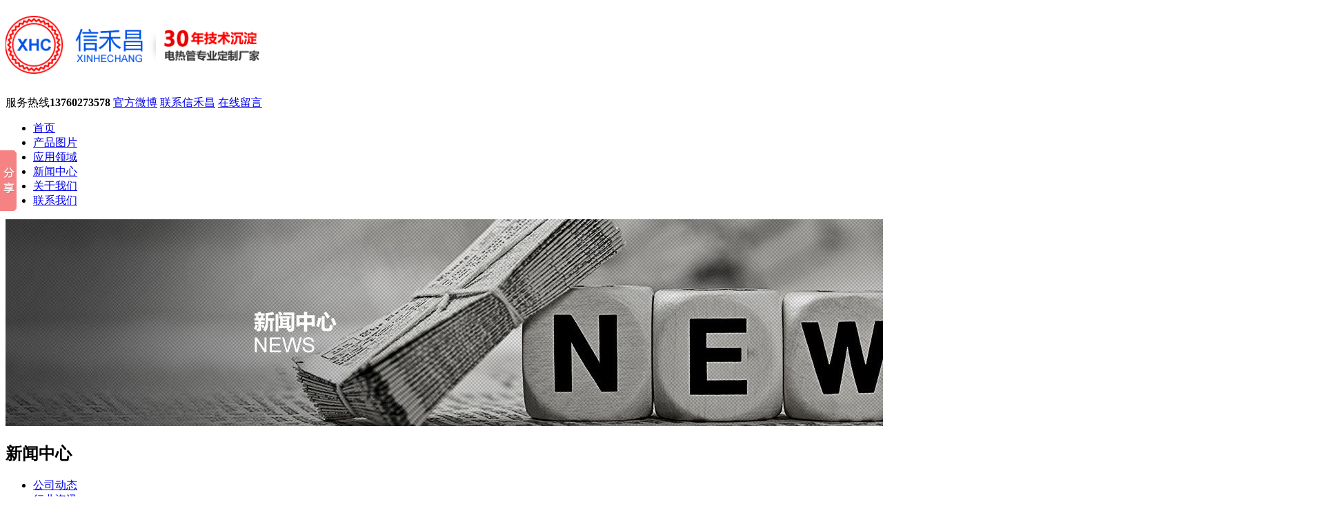

--- FILE ---
content_type: text/html; charset=utf-8
request_url: http://www.szfareguan.com/gongsidongtai/23-45.html
body_size: 5829
content:
<!DOCTYPE HTML>
<html>
<head>
<!--[if lt IE 8]>
<meta http-equiv="refresh" content="0;url=http://www.szfareguan.com/public/browser">
<script>location.href="http://www.szfareguan.com/public/browser";</script>
<![endif]-->
<meta http-equiv="Content-Type" content="text/html; charset=utf-8" />
<meta http-equiv="X-UA-Compatible" content="IE=edge">
<meta name="robots" content="index, follow" />
<meta name="author" content="国人在线|www.36099.com">
<title>单头电热管干烧怎么烧水?-公司动态-深圳市信禾昌电热电器有限公司官网</title>
<meta name="keywords" content="电热管" />
<meta name="description" content="单头电热管干烧怎么烧水?单头电热管可以用来加热液体也可以干烧。用来干烧的单头电热管是可以用来加热水的，但是要做好防水保护，不要让管口进水了。但是原来用作加热水的单头电热管就不能用来干烧了，因为加热水的管表面负荷大于加热空气的管表面负荷，这样容易烧坏电热管。" />
<meta name="baidu-site-verification" content="soRM4co86R" />
<link rel="stylesheet" type="text/css" href="/themes/Home/default/Public/css/style.css">
<link rel="stylesheet" type="text/css" href="/themes/Home/default/Public/css/yzh.css">
<script src="/themes/Home/default/Public/js/jquery.min.js"></script>
<script src="/themes/Home/default/Public/js/selectivizr.js"></script>
<script src="/themes/Home/default/Public/js/jquery.SuperSlide.2.1.1.js"></script>
</head>
<body >
<div class="header grWidth">
    <h1 class="logo fl"><a href="/"><img src="/uploads/201705/591fba12d2708.png" alt="深圳市信禾昌电热电器有限公司官网" title="深圳市信禾昌电热电器有限公司官网" height="88"></a></h1>
    <div class="headRight fr">
      <div class="top">
        <span>服务热线<strong>13760273578</strong></span>
        <a class="a1" href="http://weibo.com" target="_blank">官方微博</a>
        <a class="a3" href="/lianxifangshi.html">联系信禾昌</a>
        <a class="a4" href="/zaixianliuyan.html">在线留言</a>
      </div>
      <div class="nav">
          <ul class="fr">
              <li><a  href="/">首页</a></li>
                                 <li><a  href="/chanpinzhongxin.html">产品图片</a>
                   </li>                   <li><a  href="/yingyonglingyu.html">应用领域</a>
                   </li>                   <li><a class="current" href="/xinwenzhongxin.html">新闻中心</a>
                   </li>                   <li><a  href="/gongsijieshao.html">关于我们</a>
                   </li>                   <li><a  href="/lianxifangshi.html">联系我们  </a>
                   </li>          </ul>
      </div>
    </div>
</div>
    <div class="listBanner">
        <img src="/uploads/201705/591ad78e0fb06.jpg" alt="公司动态" width="1920" height="300">
    </div>


<div class="listWrapper grWidth clearfix">

    <!-- 左侧栏目 -->

<div class="listLeft">

  <div class="sidebar">

      <h2 class="side_title">新闻中心</h2>

      
        <ul class="sidebarMenu">

            <li><a class="current" href="/gongsidongtai.html" title="公司动态">公司动态</a>

            
            </li><li><a class="" href="/xingyezixun.html" title="行业资讯">行业资讯</a>

            
            </li>
        </ul>

      
  </div>

  <!-- 推荐产品 -->

  <div class="recommend_pro">

      <h3 class="left_title">推荐产品</h3>

      <div class="recommend_slide">

         <ul>

             <li><a href="/gongyeshebeifareguan/40-18.html"><img src="/uploads/201705/59143f18d7eb0.jpg" alt="散热片发热管"/><span>散热片发热管</span></a></li><li><a href="/buxiugangfareguan/36-17.html"><img src="/uploads/201705/59143e2335711.jpg" alt="热水器专用电热管"/><span>热水器专用电热管</span></a></li><li><a href="/buxiugangfareguan/36-147.html"><img src="/uploads/201705/59145272e54a8.jpg" alt="不锈钢发热管"/><span>不锈钢发热管</span></a></li><li><a href="/fareti/38-16.html"><img src="/uploads/201705/59143ad4613cf.jpg" alt="纯铜电热管"/><span>纯铜电热管</span></a></li><li><a href="/buxiugangfareguan/36-146.html"><img src="/uploads/201705/591451591ed82.jpg" alt="不锈钢发热管"/><span>不锈钢发热管</span></a></li><li><a href="/gongyeshebeifareguan/40-14.html"><img src="/uploads/201705/591425e30ef1e.jpg" alt="单头电热管"/><span>单头电热管</span></a></li><li><a href="/buxiugangfareguan/36-143.html"><img src="/uploads/201705/5914510cbec10.jpg" alt="不锈钢发热管"/><span>不锈钢发热管</span></a></li><li><a href="/gongyeshebeifareguan/40-15.html"><img src="/uploads/201705/591426179f132.jpg" alt="单头电热管"/><span>单头电热管</span></a></li><li><a href="/buxiugangfareguan/36-145.html"><img src="/uploads/201705/5914512aac4e7.jpg" alt="不锈钢发热管"/><span>不锈钢发热管</span></a></li><li><a href="/farepan/14-188.html"><img src="/uploads/201705/5914557bb0f0f.jpg" alt="压铸发热管"/><span>压铸发热管</span></a></li><li><a href="/buxiugangfareguan/36-153.html"><img src="/uploads/201705/591452c97240d.jpg" alt="不锈钢发热管"/><span>不锈钢发热管</span></a></li><li><a href="/farepan/14-189.html"><img src="/uploads/201705/59145583af3d2.jpg" alt="压铸发热管"/><span>压铸发热管</span></a></li>
         </ul>

      </div>

      <script type="text/javascript">

      /* 推荐产品无缝滚动 */

      jQuery(".recommend_pro").slide({mainCell:".recommend_slide ul",autoPlay:true,effect:"topMarquee",vis:2,interTime:50});

      </script>

  </div>

  <!-- 联系我们 -->

  <div class="sidebarThree">

      <h2 class="left_title">联系我们</h2>

      <div class="twoCont">

          <h3>全国咨询热线：<span>13760273578</span></h3>

          <div class="font">

            公司：深圳市信禾昌电热电器有限公司官网<br/>

            电话：0755-21074046<br/>

            传真：0755-21074043<br/>

            手机：13760273578<br/>

            地址：深圳市龙华大浪新围浪荣路锐明工业园B栋
          </div>

      </div>

  </div>

</div>







    <div class="listRight">

        <div class="breadCrumb">
    <p class="fr">您现在的位置：<a href="/">首页</a><span> > </span><a class="" href="/xinwenzhongxin.html">新闻中心</a> > <a class="bc" href="/gongsidongtai.html">公司动态</a></p>
    <strong>公司动态</strong>
</div>


        <div class="listBox">

            <div class="gr-content-box">

                <div class="gr-news-show">

                    <h2>单头电热管干烧怎么烧水?</h2>

                    <h3 class="mb15"><span>文章来源： <a href="/">电热管</a></span><span>人气：15910</span><span>发表时间：2018-03-30 11:05:56</span><span class="fontResizer">【<a href="javascript:void(0);" class="smallFont">小</a><a href="javascript:void(0);" class="medFont">中</a><a href="javascript:void(0);" class="largeFont">大</a>】</span></h3>

                    
                    <div class="news-show-box fontsizebox" style="font-size:14px;">

                        <p>
	<span style="font-size:16px;font-family:SimSun;">　　单头电热管干烧怎么烧水?单头电热管可以用来加热液体也可以干烧。用来干烧的单头电热管是可以用来加热水的，但是要做好防水保护，不要让管口进水了。但是原来用作加热水的单头电热管就不能用来干烧了，因为加热水的管表面负荷大于加热空气的管表面负荷，这样容易烧坏电热管。</span>
</p>
<p>
	<span style="font-size:16px;font-family:SimSun;"><br />
</span>
</p>
<p>
	<span style="font-size:16px;font-family:SimSun;">　　单头电热管干烧时应注意以下问题：</span>
</p>
<p>
	<span style="font-size:16px;font-family:SimSun;"><br />
</span>
</p>
<p>
	<span style="font-size:16px;font-family:SimSun;">　　1、电热管应做好定位固定,有用发热区有必要悉数浸入液体或金属固体内，严禁空烧。发现管体外表有水垢或结碳时， 
应及时铲除洁净再用，以免影晌散热而缩短运用寿命。</span>
</p>
<p>
	<span style="font-size:16px;font-family:SimSun;"><br />
</span>
</p>
<p>
	<span style="font-size:16px;font-family:SimSun;">　　2、加热易熔金属或固态硝盐、碱、沥清、石腊等时，应先降低运用电压，待介质熔化后，才能升至额外电压。</span>
</p>
<p>
	<span style="font-size:16px;font-family:SimSun;">&nbsp; &nbsp; &nbsp; &nbsp; &nbsp; &nbsp;<img src="http://www.szfareguan.com/uploads/201705/591426179f132.jpg" title="单头电热管" alt="单头电热管" /></span>
</p>
<p>
	<span style="font-size:16px;font-family:SimSun;"><br />
</span>
</p>
<p>
	<span style="font-size:16px;font-family:SimSun;">　　3、加热空气时元件应穿插均匀摆放，使元件有杰出的散热条件，使流过的空气能充沛加热。</span>
</p>
<p>
	<span style="font-size:16px;font-family:SimSun;"><br />
</span>
</p>
<p>
	<span style="font-size:16px;font-family:SimSun;">　　4、加热硝盐时应思考安全措施，避免爆破事端。</span>
</p>
<p>
	<span style="font-size:16px;font-family:SimSun;"><br />
</span>
</p>
<p>
	<span style="font-size:16px;font-family:SimSun;">　　5、接线有些应放在保温层外面，避免与腐蚀性、爆破性介质、水份触摸;引接线应能长时间接受接线有些的温度及加热负载， 
接线螺丝紧固时应避免用力过猛。</span>
</p>
<p>
	<span style="font-size:16px;font-family:SimSun;"><br />
</span>
</p>
<p>
	<span style="font-size:16px;font-family:SimSun;">　　6、元件应存放在枯燥处，若因长时间放置绝缘电阻低于1MΩ时，可在200℃摆布的烘箱中枯燥，或降低电压通电加热 直至恢复绝缘电阻。</span>
</p>
<p>
	<span style="font-size:16px;font-family:SimSun;"><br />
</span>
</p>
<p>
	<span style="font-size:16px;font-family:SimSun;">　　电热管出线端的氧化镁粉，在运用场所避免遭到污染物与水分渗入，避免漏电事端的发生。</span>
</p>
                    </div>

                </div>

            </div>

            <!-- 上下篇 -->

            <div class="gr-fenx">

                <div class="prew">上一篇:<a href="/gongsidongtai/23-51.html">信禾昌发热管种类齐全，质量保证!</a></div>

                <div class="nextw">下一篇:<a href="/gongsidongtai/23-42.html">电热管什么材料的最好?</a></div>

            </div>

            <!-- 此文关键词 -->

            <div class="clearfix"></div>

            <div class="gr-keyword"><b>此文关键词:</b>电热管</div>

            <div class="clearfix"></div>

            <!-- 相关资讯 -->

            <div class="gr-rec-news">

                <div class="rec-title">相关见证</div>

                <ul>

                    <li><a href="/gongsidongtai/23-159.html">电热管的节能特点主要体现在哪里?</a><span>2022-11-11</span></li><li><a href="/gongsidongtai/23-74.html">电热管怎么算出它的公率?</a><span>2019-01-04</span></li><li><a href="/gongsidongtai/23-71.html">单头电热管和其他电热管的区别</a><span>2018-11-16</span></li><li><a href="/gongsidongtai/23-67.html">烧水用的电热管叫什么?</a><span>2018-10-12</span></li><li><a href="/gongsidongtai/23-66.html">电热水器的发热管更换方法</a><span>2018-09-21</span></li><li><a href="/gongsidongtai/23-63.html">不锈钢电热管的分类及范围</a><span>2018-08-24</span></li><li><a href="/gongsidongtai/23-61.html">电热管的工作原理是什么</a><span>2018-08-10</span></li><li><a href="/gongsidongtai/23-60.html">发热管上的水垢怎样清除</a><span>2018-07-27</span></li><li><a href="/gongsidongtai/23-56.html">信禾昌：揭秘电热管行业出厂标准</a><span>2018-06-23</span></li><li><a href="/gongsidongtai/23-52.html">信禾昌电热管在14个行业的应用</a><span>2018-05-19</span></li><li><a href="/gongsidongtai/23-51.html">信禾昌发热管种类齐全，质量保证!</a><span>2018-05-19</span></li><li><a href="/gongsidongtai/23-45.html">单头电热管干烧怎么烧水?</a><span>2018-03-30</span></li>
                </ul>

            </div>

        </div>

    </div>

</div>

<script type="text/javascript">

function fontResizer(smallFont,medFont,largeFont){



    function clearSelected(){

        $(".smallFont").removeClass("curFont");

        $(".medFont").removeClass("curFont");

        $(".largeFont").removeClass("curFont");

    }



    function saveState(curSize){

        var date = new Date();

        date.setTime(date.getTime()+(7*24*60*60*1000));

        var expires = "; expires="+date.toGMTString();

        document.cookie = "fontSizer"+"="+curSize+expires+"; path=/";

    }



    $(".smallFont").click(function(){

        $('.fontsizebox').css('font-size', smallFont);

        clearSelected();

        $(".smallFont").addClass("curFont");

        saveState(smallFont);

    });



    $(".medFont").click(function(){

        $('.fontsizebox').css('font-size', medFont);

        clearSelected();

        $(".medFont").addClass("curFont");

        saveState(medFont);

    });



    $(".largeFont").click(function(){

        $('.fontsizebox').css('font-size', largeFont);

        clearSelected();

        $(".largeFont").addClass("curFont");

        saveState(largeFont);

    });



    function getCookie(c_name){

        if(document.cookie.length>0){

            c_start=document.cookie.indexOf(c_name + "=");

            if (c_start!=-1){

                c_start=c_start + c_name.length+1;

                c_end=document.cookie.indexOf(";",c_start);

                if(c_end==-1)c_end=document.cookie.length;

                return unescape(document.cookie.substring(c_start,c_end));

            }

        }

        return "";

    }

    var savedSize = getCookie('fontSizer');

    if(savedSize!=""){

        $('.fontsizebox').css('font-size', savedSize);

        switch(savedSize){

            case smallFont: $(".smallFont").addClass("curFont");

            break;

            case medFont: $(".medFont").addClass("curFont");

            break;

            case largeFont: $(".largeFont").addClass("curFont");

            break;

            default: $(".medFont").addClass("curFont");

        }

    }else {

        $('.fontsizebox').css('font-size', medFont);

        $(".medFont").addClass("curFont");

    }

}

</script>

<script type="text/javascript">

$(document).ready(function() {

    fontResizer('12px','14px','16px');

});

</script>


<!-- 尾部 -->
<div class="footer">
  <div class="footMenu">
    <a href="/">首页</a>|
    <a href="/chanpinzhongxin.html">产品图片</a>|<a href="/yingyonglingyu.html">应用领域</a>|<a href="/xinwenzhongxin.html">新闻中心</a>|<a href="/gongsijieshao.html">关于我们</a>|<a href="/lianxifangshi.html">联系我们  </a>|    <a href="/?m=sitemap" target="_blank">网站地图</a>
  </div>
  <div class="footMain grWidth">
    <div class="footLeft fl">
      <p class="phone">服务热线<span>13760273578</span></p>
      2017-2020 ©深圳信禾昌电热电器公司<br/>
      电话：13760273578&nbsp;&nbsp;传真：0755-21074043<br/>
      手机：13760273578 赵先生&nbsp;&nbsp;邮 箱：szxinhechang@szfareguan.com<br/>
      地址：深圳市龙华大浪新围浪荣路锐明工业园B栋<br/>
      <a href="https://beian.miit.gov.cn/" target="_blank">粤ICP备10103377号-2</a>&nbsp;&nbsp;<script>
var _hmt = _hmt || [];
(function() {
  var hm = document.createElement("script");
  hm.src = "https://hm.baidu.com/hm.js?593bd8713a66f2d20281f17925560aa3";
  var s = document.getElementsByTagName("script")[0]; 
  s.parentNode.insertBefore(hm, s);
})();
</script>&nbsp;&nbsp; <a target="_blank" 
      href="http://www.beian.gov.cn/portal/registerSystemInfo?
      recordcode=44030902001709" style="display:inline-block;text-decoration:none;height:20px;line-height:20px;"><img src="/uploads/201910/icp.png" style="float:left;"/>粤公网安备 44030902001709号</a>&nbsp;&nbsp;技术支持：<a href="http://www.36099.com" target="_blank">国人在线</a>&nbsp;&nbsp;<a href="/public/mzsm.html" target="_blank">免责声明</a>
    </div>
    <div class="footRight fr">
      <div class="fl"><img src="/uploads/201705/591be90528802.jpg" alt="访问官方手机网站"><p>访问官方手机网站</p></div>
    </div>
  </div>
          <div class="firendLink mainpro">
        <div class="grWidth">
          <span>主营产品：</span>
          <a target="_blank" href="/dutongtieguan.html">镀铜铁管</a><a target="_blank" href="/lvguan.html">铝管</a><a target="_blank" href="/buxiugangtuihuofaheiguan.html">高温发黑管</a><a target="_blank" href="/zhengqi.html">蒸汽煲</a><a target="_blank" href="/dantouguan.html">单头管</a><a target="_blank" href="/buxiugangfareguan.html">不锈钢发热管</a>        </div>
      </div>
    </div>
<script type="text/javascript">
  $(function(){
      $('.headRight .a2').hover(function(){
        $(this).find('span').stop().slideToggle();
      });
   });
</script>
<script>window._bd_share_config={"common":{"bdSnsKey":{},"bdText":"","bdMini":"2","bdMiniList":false,"bdPic":"","bdStyle":"0","bdSize":"16"},"slide":{"type":"slide","bdImg":"4","bdPos":"left","bdTop":"160.5"}};with(document)0[(getElementsByTagName('head')[0]||body).appendChild(createElement('script')).src='http://bdimg.share.baidu.com/static/api/js/share.js?v=89860593.js?cdnversion='+~(-new Date()/36e5)];</script>
<div class="kefuBox" id="kefu">
    <div class="kefuLeft"></div>
    <div class="kefuRight">
        <div class="kefuTop">
            <div class="kefuClose"></div>
        </div>
        <div class="kefuCont">
            <ul>
                <li class="pic"><img src="/themes/Home/default/Public/images/qq/pic1.png"></li>
                <!--qq-->
                            <li class="qq"><a target="_blank" href="tencent://message/?uin=1056760374" rel="nofollow">在线客服</a></li>                <li class="codeer">
                    <p>扫一扫,关注我们</p>
                    <span><img src="/uploads/201705/591be90528802.jpg"/></span>
                </li>
            </ul>
        </div>
        <div class="kefuBottom"></div>
    </div>
</div>

<script>
    $('#kefu .kefuClose').click(function(){
        $('#kefu .kefuLeft').animate({width:'30px'},500);
        $('#kefu .kefuRight').animate({width:0},100);
    });
    $('.kefuLeft').click(function(){
        $(this).animate({width:0},100);
        $('.kefuRight').animate({width:'154px'},100);
    });
</script>
</body>
</html>